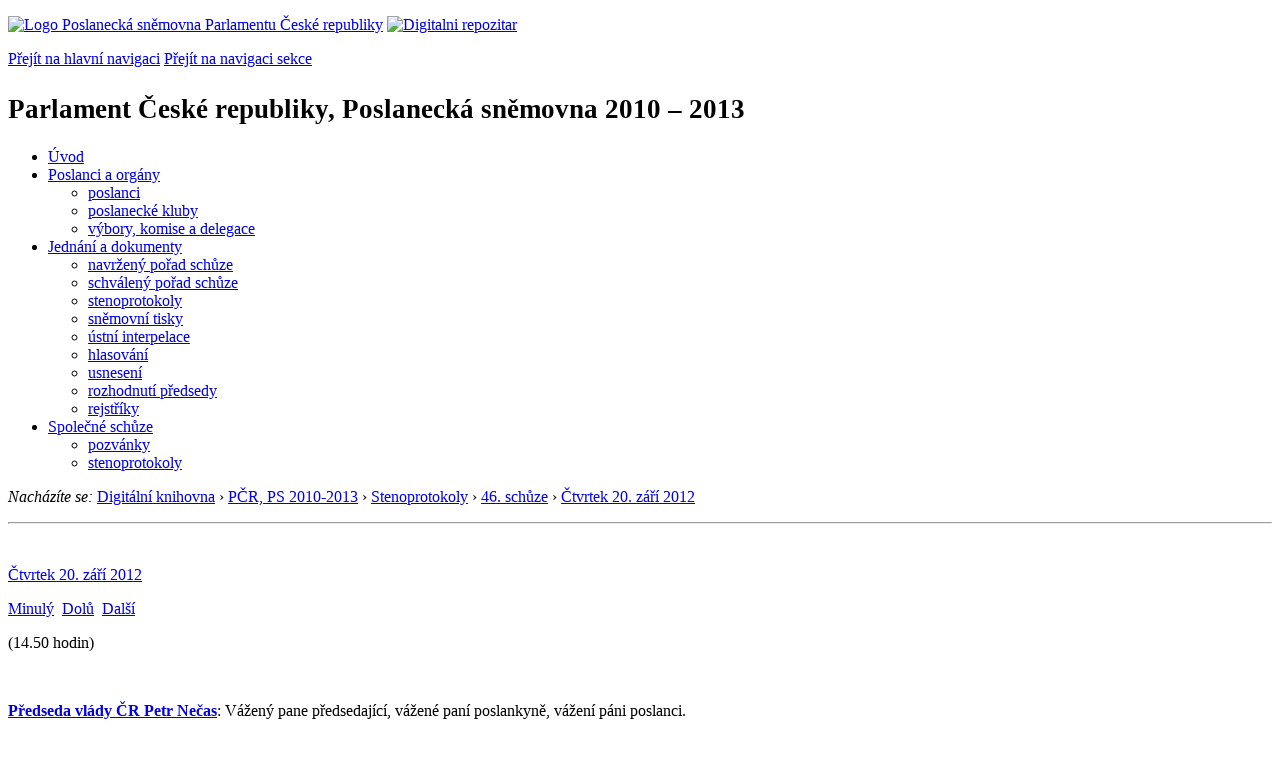

--- FILE ---
content_type: text/html; charset=windows-1250
request_url: https://psp.cz/eknih/2010ps/stenprot/046schuz/s046122.htm
body_size: 7388
content:
<!DOCTYPE HTML><!--[if lt IE 7]> <html class="ie6 ie no-js" lang="cs"> <![endif]--><!--[if IE 7]>    <html class="ie7 ie no-js" lang="cs"> <![endif]--><!--[if IE 8]>    <html class="ie8 ie no-js" lang="cs"> <![endif]--><!--[if gt IE 8]><!--><html class="no-js" lang="cs"><!--<![endif]-->
<head>
<meta http-equiv="Content-type" content="text/html; charset=windows-1250">
<title>PČR, PS 2010-2013, 46. schůze, část 122 (20. 9. 2012)</title>
<link rel="stylesheet" type="text/css" href="/css2/gs/main.css" media="screen,projection">
<link rel="stylesheet" type="text/css" href="/css2/gs/main.print.css" media="print">
<link rel="stylesheet" type="text/css" href="/css2/gs/main.repozitar.css" media="screen,projection">
<!-- Scripts -->
<script src="/css2/gs/mootools-core-1.4.3-nc.js"></script>
<script src="/css2/gs/mootools-more-1.4.0.1-nc.js"></script>

<!-- Widgets -->
<script src="/css2/gs/cerabox/cerabox.js"></script>
<link rel="stylesheet" type="text/css" href="/css2/gs/cerabox/style/cerabox.css">
<!--/ Widgets -->

<script src="/css2/gs/main.js"></script>
<!--/ Scripts -->
</head>

<body>

<!-- Header -->
<div id="header">
    <div class="inner">
        <div class="part-content">
            <p id="logo"><a href="/sqw/hp.sqw"><img src="/css2/gi/logo-poslanecka-snemovna-parlamentu-cr.png" width="307" height="108" alt="Logo Poslanecká sněmovna Parlamentu České republiky"></a>
            <a href="/sqw/hp.sqw?k=82" class="department-logo"><img src="/css2/gi/digitalni-repozitar-text.png" width="197" height="64" alt="Digitalni repozitar"></a></p>
            <p class="no-screen"> <a href="#menu">Přejít na hlavní navigaci</a> <a href="#left-column">Přejít na navigaci sekce</a> </p>
            <!-- Department Menu -->
            <div id="department-menu">
                <h1 class="department-title"><span><small>Parlament České republiky, Poslanecká sněmovna</small><small> 2010 &ndash; 2013</small></span></h1>
                <div class="menu-wrapper">
                    <ul>
                        <li id="dm1"><a href="/eknih/2010ps/index.htm">Úvod</a></li><li id="dm2" class="submenu"><a 
                            href="/sqw/hp.sqw?k=182&o=6">Poslanci a orgány</a><ul><li><a 
                            href="/sqw/hp.sqw?k=192&o=6">poslanci</a></li><li><a 
                            href="/sqw/organy2.sqw?k=1&o=6">poslanecké kluby</a></li><li><a 
                            href="/sqw/organy.sqw?o=6">výbory, komise a delegace</a></li></ul></li><li id="dm3" class="current submenu"><a 
                            href="/sqw/hp.sqw?k=183&o=6">Jednání a dokumenty</a><ul><li><a 
                            href="/sqw/ischuze.sqw?o=6&pozvanka=1">navržený pořad schůze</a></li><li><a 
                            href="/sqw/ischuze.sqw?o=6">schválený pořad schůze</a></li><li><a 
                            href="/eknih/2010ps/stenprot/index.htm">stenoprotokoly</a></li><li><a 
                            href="/sqw/sntisk.sqw?o=6">sněmovní tisky</a></li><li><a 
                            href="/sqw/interp.sqw?o=6">ústní interpelace</a></li><li><a 
                            href="/sqw/hlasovani.sqw?o=6">hlasování</a></li><li><a 
                            href="/sqw/hp.sqw?k=99&ido=170&td=1">usnesení</a></li><li><a 
                            href="/sqw/hp.sqw?k=99&ido=170&td=14">rozhodnutí předsedy</a></li><li><a 
                            href="/eknih/2010ps/rejstrik/index.htm">rejstříky</a></li></ul></li><li id="dm4" class="submenu"><a 
                            href="/eknih/2010ps/psse/index.htm">Společné schůze</a><ul><li><a 
                            href="/eknih/2010ps/psse/pozvanky/index.htm">pozvánky</a></li><li><a 
                            href="/eknih/2010ps/psse/stenprot/index.htm">stenoprotokoly</a></li></ul></li>
                    </ul>
                </div>
                <div class="clear"></div>
            </div>
            <!--/ Department Menu --> 

<p id="breadcrumb"><em>Nacházíte se:</em> <a href="../../../index.htm">Digitální knihovna</a> <span class="separator">&rsaquo;</span> <a href="../../../2010ps/index.htm">PČR, PS 2010-2013</a> <span class="separator">&rsaquo;</span>  <a href="../index.htm">Stenoprotokoly</a>
 <span class="separator">&rsaquo;</span> <a href="./index.htm">46. schůze</a> <span class="separator">&rsaquo;</span> <a href="46-3.html">Čtvrtek&nbsp;20.&nbsp;září&nbsp;2012</a></p>
            
        </div>
    </div>
</div>
<!--/ Header -->

<hr>
<!-- Body --><div id="body" class="wide document"><div class="part-content"><!-- Main content --><div id="main-content"><!-- sx --><a name="_h">&nbsp;</a><div class="document-nav"><p class="date"><a href="46-3.html" class="nounder">Čtvrtek&nbsp;20.&nbsp;září&nbsp;2012</a></p><p class="links no-print"><a href="s046121.htm" class="prev">Minulý</a>&nbsp;&nbsp;<a href="#_d" class="down">Dolů</a>&nbsp;&nbsp;<a href="s046123.htm" class="next">Další</a></p></div><p></p>
<!-- ex -->

<p align=center><b> </b></p>
<!-- sttm -->(14.50 hodin)<!-- ettm -->
<p align="justify">&nbsp;</p>
<p align="justify"><b><a href="/sqw/detail.sqw?id=111" id="r1">Předseda vlády ČR Petr Nečas</a></b>: Vážený pane předsedající, vážené paní poslankyně, vážení páni poslanci. </p>
<p align="justify">Pane předsedající, nemusíte uklidňovat pana poslance Dolejše, zmínka o&nbsp;hospodaření pana hejtmana Ratha ve Středočeském kraji a o&nbsp;čerpání evropských fondů ho zcela zjevně rozjařila. Jako bývalá pravá ruka pana poslance Ratha o&nbsp;tom asi ledacos ví, ale jeho rozjařenosti a rozesmátosti v&nbsp;kontextu s&nbsp;touto konkrétní kauzou se docela podivuji. Takže ho nemusíte zklidňovat, nechť si tady bujaře ryčí dál a vzpomíná na ty bohatýrské doby s&nbsp;Davidem Rathem a na čerpání evropských fondů jako jeho dlouholetá pravá ruka. </p>
<p align="justify">Nyní k&nbsp;otázce pana poslance Bureše. Údaje o&nbsp;objemu schválených úvěrových rámců souvisejí s&nbsp;faktickým dluhem vykazovaným v&nbsp;účetnictví jenom zprostředkovaně. Ze schváleného rámce se neplatí úroky, a není tak pro zadlužování z&nbsp;rozpočtového i účetního hlediska zásadní. Úvěrový rámec slouží k&nbsp;zajištění potenciálního nárůstu dluhu, garantuje přístup kraje k&nbsp;likviditě. V&nbsp;jistém smyslu je tak schválený úvěrový rámec sám o&nbsp;sobě výrazem odpovědnosti kraje za prováděnou hospodářskou a sociální politiku. </p>
<p align="justify">Je přitom prozíravé žádat o&nbsp;úvěrový rámec v&nbsp;situaci, kdy je potenciální věřitel ochoten takovou službu poskytnout. Možnosti kraje, který už je v&nbsp;problémech, jsou totiž limitované. Banky si pochopitelně všímají skutečné výše dluhu kraje a porovnávají dluh se stavem prostředků na účtech. Aniž bych chtěl jakkoli glorifikovat úvěrové rámce schválené před rokem 2009, nelze nevidět, že dnes jsou úvěrové rámce pro řadu krajů méně dostupné než dříve, a to přes relativní dostatek zdrojů na finančním trhu. Je to právě kvůli velké zadluženosti krajů a také proto, že před příchodem sociálně demokratických hejtmanů měly kraje vždy kryt svůj dluh příslušnými peněžními prostředky na bankovních účtech. Do roku 2003 kraje pod pravicovým vedením vygenerovaly polštář přesahující 10&nbsp;mld. korun. Tento rozdíl mezi stavem na bankovních účtech a velikostí dluhu v&nbsp;dalším období udržovaly, nicméně tento polštář sociálně demokratičtí hejtmani dramaticky zmenšili. </p>
<p align="justify">&nbsp;</p>
<p align="justify"><b><a href="/sqw/detail.sqw?id=252" id="r2">Místopředseda PSP Lubomír Zaorálek</a></b>: Jenom bych pana premiéra požádal, je tady žádost pana poslance Kováčika, abyste uváděl, když oslovujete poslance, případně celé jméno, protože tady mohou vznikat souvislosti jiné. Jenom upozorňuji na to, že tady máme často více poslanců stejného jména, a je tady protest proti tomu, že jste použil pouze příjmení. Vím, že je to komplikované. </p>
<p align="justify">Prosím, půjdeme dále. Pan poslanec Karel Černý je další přihlášený do rozpravy, tedy jako interpelující. Prosím, pane poslanče, máte slovo. </p>
<p align="justify">&nbsp;</p>
<p align="justify"><b><a href="/sqw/detail.sqw?id=354" id="r3">Poslanec Karel Černý</a></b>: Děkuji za slovo, pane předsedo. Vážený pane předsedo vlády, na minulé schůzi Poslanecké sněmovny jsem vás interpeloval ohledně návrhu zákona o&nbsp;majetkovém vyrovnání s&nbsp;církvemi, ale protože jste nebyl přítomen na projednávání, zeptám se znovu nyní. </p>
<p align="justify">Pane premiére, často používáte argument, že o&nbsp;majetkovém vyrovnání s&nbsp;církvemi rozhodl Ústavní soud. Dobře víte, že nerozhodl, a už vůbec ne v&nbsp;podobě, kterou ve Sněmovně předkládá vláda ODS a TOP&nbsp;09. Předseda Ústavního soudu k&nbsp;tomu řekl, že je povinností státu, když před 22 lety zakotvil blokační paragraf do zákona o&nbsp;půdě, neponechat zablokovanou tuto situaci na věky, ale naopak ji musí Parlament řešit. Ale v&nbsp;jakém rozsahu a jakou formou se rozhodne stát odškodňovat, restituovat tu či onu skupinu nebo jednotlivce, to vůbec Ústavní soud neřekl a nemůže říkat, protože není třetí komorou Parlamentu. </p>
<p align="justify">Sociální demokracie bere naprosto vážně nález Ústavního soudu, ve kterém je Parlament kritizován za nečinnost, ale stejně vážně bere upozornění Ústavního soudu, že novým rozhodnutím nemohou vznikat nové křivdy. Ústavní soud dává přednost naturálním vyrovnáním před stanovováním náhrady a připomíná, že není nutné plné odškodnění, ale platí koncepce pouhého zmírnění, ne odstranění křivd. Zároveň Ústavní soud říká, že je potřeba dodržovat princip rovnosti občanů při odškodňování a nové odškodňování nesmí vyvolávat nové nespravedlnosti. </p>
<p align="justify">Proč vaše vláda, pane premiére, předkládá takový návrh, který na jedné straně řeší církve a na straně druhé diskriminuje jiné občany České republiky? </p>
<p align="justify">&nbsp;</p>
<p align="justify"><b><a href="/sqw/detail.sqw?id=252" id="r4">Místopředseda PSP Lubomír Zaorálek</a></b>: Tak to byla tedy interpelace pana poslance Karla Černého a prosím premiéra, aby na ni ve svém čase reagoval. Prosím, pane premiére, máte slovo. </p>
<p align="justify">&nbsp;</p>
<p align="justify"><b><a href="/sqw/detail.sqw?id=111" id="r5">Předseda vlády ČR Petr Nečas</a></b>: Vážený pane předsedající, vážené paní poslankyně, vážení páni poslanci, chtěl bych připomenout, že návrh zákona, který předložila vláda do Parlamentu, neřeší pouze otázku restituce církevního majetku. Jeho záměr je širší, je to otázka narovnání vztahu mezi státem a církvemi, protože skutečně naším cílem musí být faktická odluka státu od církví. A považuji za dlouhodobě neudržitelný stav, aby byli např. duchovní jednotlivých církví placeni ze státního rozpočtu v&nbsp;podstatě jako státní úředníci. Jsem přesvědčený, že přechod na model, kdy církve budou samofinancovány, je krok správný a nezbytný. </p>
<p align="justify">Současně musím říci, že vláda přesně respektuje judikaturu Ústavního soudu. To znamená, že vláda upřednostňuje naturální vydávání majetku, na druhé straně si uvědomme, že právě proto, že v&nbsp;té judikatuře Ústavního soudu je, že těmito novými rozhodnutími nesmí být spáchány nové křivdy, je nezbytné přijmout princip finanční náhrady. Proto na základě tohoto zákona vláda navrhuje vydávat pouze ten majetek, který je ve vlastnictví státu, resp. institucí vlastněných nebo zřizovaných státem, jako je Pozemkový fond nebo Lesy České republiky. Majetek, který je v&nbsp;posledních dvaceti letech ve vlastnictví, byť je zablokován, např. obcí, měst, různých dalších spolků, ale i v&nbsp;soukromém vlastnictví, nebude naturálně vydáván. Čili v&nbsp;tomto je judikatura naprosto respektována, tím nebude spáchána křivda. Na druhé straně je za tento majetek vyplacena finanční náhrada, což považuji za správný krok s&nbsp;tím, že je respektováno rozhodnutí Ústavního soudu, aby stále bylo upřednostňováno naturální vydání tohoto majetku, a z&nbsp;hlediska celkových objemů finančních prostředků se jednoznačně ukazuje, že tomu tak je. </p>
<p align="justify">Současně ale, protože jak jsem již řekl, záměr toho zákona je širší, nejenom vydání majetku nebo návrat majetku, je zaveden i systém, kdy postupně klesá příspěvek státu daný jednotlivým církvím tak, aby v&nbsp;dlouhodobém horizontu byly církve samofinancovány. Já chci také připomenout, že celková částka finanční náhrady navržená v&nbsp;tomto zákoně odpovídá prakticky naprosto přesně, dokonce je o&nbsp;půl miliardy nižší, částce, ke které dospěla speciální komise pro církevní majetek zřízená bývalým ministrem kultury v&nbsp;sociálně demokratických vládách Pavlem Dostálem. Pokud si totiž vezmeme částku, kterou navrhovala tato církevní komise zřízená ministrem kultury Pavlem Dostálem, a započítáme inflaci od počátku minulého desetiletí do současné doby, dospějeme k&nbsp;prakticky úplně totožné finanční částce, která je jako finanční náhrada navrhována dnes, dokonce při přesném propočtu, který provedl např. pan doc. Švarc z&nbsp;Národohospodářské fakulty Vysoké školy ekonomické, je ta částka ještě o&nbsp;půl miliardy nižší, než je částka navržená církevní komisí pana exministra Dostála. </p>
<p align="justify">Takže je vidět, že tento princip kombinace naturálního navrácení majetku a finanční náhrady přesně respektuje judikaturu Ústavního soudu, to znamená, že dochází k&nbsp;vydání majetku, za prvé. Za druhé je upřednostněno naturální vydání a za třetí, novým rozhodnutím nejsou páchány křivdy na těch držitelích majetku, kteří jsou nestátní institucí. </p>
<p align="justify">Chci také zdůraznit, že tento krok je nesmírně důležitý i pro více než 1&nbsp;200 obcí a měst v&nbsp;České republice, které mají ve svém katastru nemovitý majetek, který je zablokován, jehož rozvoj je tímto blokačním paragrafem v&nbsp;zákoně o&nbsp;půdě blokován a který bude nyní možno skutečně hospodářsky využívat. Čili není překvapením, že tento návrh zákona je vítán a podporován např. i Svazem měst a obcí. To já považuji za nesmírně důležité, protože ve všech komorách Svazu měst a obcí jsou zastoupeni starostové a starostky, případně primátoři a primátorky všech politických stran, samozřejmě i velký počet nestraníků, a to, že tato organizace podporuje toto narovnání vztahu státu s&nbsp;církvemi, je podle mého názoru velmi důležitým signálem. *** </p>
 <!-- sy --><a id="_d" class="nounder"><br></a>
<div class="document-nav no-print"><p class="links no-print"><a href="s046121.htm" class="prev">Minulý</a>&nbsp;&nbsp;<a href="#_h" class="up">Nahoru</a>&nbsp;&nbsp;<a href="s046123.htm" class="next">Další</a></p></div><!-- ey -->
</div><!--/ Main content --><!-- Aside --><div class="aside"><div class="block no-print"><h2 class="block-title">Související odkazy</h2><div class="block-content"><ul class="link-list"> <li><a href="./index.htm">46. schůze</a> (<a href="../../../../sqw/ischuze.sqw?o=6&s=46">pořad</a>)</li><li><a href="46-3.html">Čtvrtek&nbsp;20.&nbsp;září&nbsp;2012</a></li><li><a href="../../audio/2012/09/20/2012092014481502.mp3">Zvukový záznam</a> (MP3; 13MB)</li> </ul></div></div><div class="block no-print"><h2 class="block-title">Informace</h2><div class="block-content"><ul class="link-list"><li><a href="/sqw/hp.sqw?k=1352">O stenoprotokolech</a></li></ul></div></div>
</div><div class="clear"></div></div></div><!--/ Body --><hr>

<!-- Menu -->
<div id="menu" class="light">
    <h2 class="no-screen">Hlavní menu</h2>
    <ul>
        <li id="menu-item-0"><a href="/sqw/hp.sqw?k=82">Přehled obsahu</a></li>
        <li id="menu-item-1" class="current"><a href="/eknih/"><span>Společná česko-slovenská<br>digitální parlamentní knihovna</span></a></li>
        <li id="menu-item-2"><a href="/eknih/snemy/"><span>Digitální knihovna<br>České sněmy</span></a></li>
    </ul>
    <ul class="small">
    	<li id="menu-item-4"><a href="/sqw/hp.sqw?k=83">Informace</a></li>
        <li id="menu-item-5"><a href="/sqw/hp.sqw?k=84">Rejstříky</a></li>
        <li id="menu-item-6"><a href="/sqw/hp.sqw?k=85">Zajímavosti v repozitáři</a></li>
    </ul>
</div>
<!--/ Menu -->
<hr>

<!-- Page tools -->
<div id="tools">
    <div class="part-content">
        <div id="languages">
            <p class="current"><a href="https://pspen.psp.cz/" class="en">English</a></p>
            <ul>
                <li><a href="" class="cs">Česky</a></li>
            </ul>
        </div>
        <form action="/sqw/srch.sqw" method="get" id="form-search">
            <fieldset><legend class="no-screen">Hledat</legend>
<!--                <input type="text" name="ww" placeholder="Vyhledat" class="input"> -->
                <span class="itxt" style="padding: 4px;vertical-align: text-top;"><a href="/sqw/srch.sqw" style="text-decoration: none;">Plnotextové vyhledávání</a></span>
                <input type="image" src="/css2/gi/button-search.png" alt="Hledat" class="submit">
            </fieldset>
        </form>
        <p id="login"><a href="/sqw/isp.sqw">Přihlásit/registrovat se do ISP</a></p>
    </div>
</div>
<!--/ Page tools -->

<hr>

<!-- Footer -->
<div id="footer">
    <div class="part-content"> 
        
        <!-- Site map -->
        <!--/ Site map -->
        
        <hr>
        
        <!-- Footer Info -->
        <div id="footer-info">
            <div class="footer-section footer-site-info">
                <ul>
                    <li class="first"><a href="/sqw/hp.sqw?k=680">Mapa webu</a></li>
                    <li><a href="/sqw/hp.sqw?k=674">Nápověda</a></li>
                    <li><a href="/sqw/hp.sqw?k=151">Odběr RSS</a></li>
                    <li><a href="/sqw/hp.sqw?k=32">Prohlášení přístupnosti</a></li>
                </ul>
                <p>Parlament České republiky, Poslanecká sněmovna, Sněmovní 4, 118 26, Praha 1 - Malá Strana</p>
            </div>
            <div class="footer-section footer-contact">
                <p><b>Telefon na spojovatelku:</b> 257 171 111</p>
                <p class="no-print"><strong><a href="/sqw/hp.sqw?k=33">Informace dle zákona 106/1999 Sb.</a></strong></p>
            </div>            
            <div class="footer-section footer-social">
                        <p><a href="/sqw/hp.sqw?k=325" class="youtube">YouTube</a></p>
                        <p><a href="/sqw/hp.sqw?k=327" class="facebook">Facebook</a></p>
                        <p><a href="/sqw/hp.sqw?k=326" class="twitter">Twitter</a></p>
                        <p><a href="/sqw/hp.sqw?k=334" class="instagram">Instagram</a></p>
            </div>
            <div class="clear"></div>
        </div>
        <!--/ Footer Info --> 
        
    </div>
</div>
<!--/ Footer -->

</body>
</html>